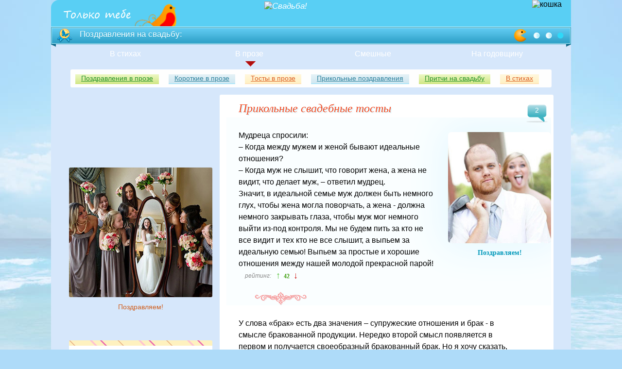

--- FILE ---
content_type: text/html; charset=UTF-8
request_url: https://toko-tebe.ru/wedding/rouse
body_size: 9523
content:
<!doctype html>
<html lang="ru">
    <head>
    <meta charset="utf-8">
        <title>Прикольные тосты на свадьбу</title>
        <meta name="description" content="Легкие шутливые слова, чтобы непринужденно поздравить молодоженов и разрядить серьезность обстановки">
    <meta name="viewport" content="width=device-width">
        <meta property="og:image" content="https://toko-tebe.ru/i/art/rouse/rouse_11.jpg">
    
                <link rel="stylesheet" href="/index.css?36" type="text/css" media="screen">
        <link rel="icon" href="https://toko-tebe.ru/favicon.ico" type="image/x-icon">
        <link rel="shortcut icon" href="https://toko-tebe.ru/favicon.ico" type="image/x-icon">
        <link rel="apple-touch-icon" href="https://toko-tebe.ru/i/main/apple-touch-icon.png">
        <link rel="apple-touch-icon" sizes="57x57" href="https://toko-tebe.ru/i/main/apple-touch-icon-57x57.png">
        <link rel="apple-touch-icon" sizes="72x72" href="https://toko-tebe.ru/i/main/apple-touch-icon-72x72.png">
        <link rel="apple-touch-icon" sizes="76x76" href="https://toko-tebe.ru/i/main/apple-touch-icon-76x76.png">
        <link rel="apple-touch-icon" sizes="114x114" href="https://toko-tebe.ru/i/main/apple-touch-icon-114x114.png">
        <link rel="apple-touch-icon" sizes="120x120" href="https://toko-tebe.ru/i/main/apple-touch-icon-120x120.png">
        <link rel="apple-touch-icon" sizes="144x144" href="https://toko-tebe.ru/i/main/apple-touch-icon-144x144.png">
        <link rel="apple-touch-icon" sizes="152x152" href="https://toko-tebe.ru/i/main/apple-touch-icon-152x152.png">
        <link rel="apple-touch-icon" sizes="180x180" href="https://toko-tebe.ru/i/main/apple-touch-icon-180x180.png">
        <link rel="canonical" href="https://toko-tebe.ru/wedding/rouse">
        <link rel="next" href="rouse_2">
             
        <!--[if lt IE 9 ]><script src="/js/html5.js"></script><![endif]-->
        <script async src="//ajax.googleapis.com/ajax/libs/jquery/3.5.1/jquery.min.js"></script>
        <script>window.jQuery || document.write('<script src="/js/jquery-3.5.1.min.js">\x3C/script>')</script>
                <script async src="/js/toko.js"></script>
                
                
                        <script>window.yaContextCb=window.yaContextCb||[]</script>
        <script src="https://yandex.ru/ads/system/context.js" async></script>
             	 
    </head>
    <body id="m2">
    <script type="text/javascript" > (function(m,e,t,r,i,k,a){m[i]=m[i]||function(){(m[i].a=m[i].a||[]).push(arguments)}; m[i].l=1*new Date(); for (var j = 0; j < document.scripts.length; j++) {if (document.scripts[j].src === r) { return; }} k=e.createElement(t),a=e.getElementsByTagName(t)[0],k.async=1,k.src=r,a.parentNode.insertBefore(k,a)}) (window, document, "script", "https://mc.yandex.ru/metrika/tag.js", "ym"); ym(48654161, "init", { clickmap:true, trackLinks:true, accurateTrackBounce:true }); </script> <noscript><div><img src="https://mc.yandex.ru/watch/48654161" style="position:absolute; left:-9999px;" alt="" /></div></noscript><div id="container">
    <div class="blin">
        <div id="header">
            <img class="fifi2" width="92" height="48" alt="птица" src="/i/fifi.png" />            <img width="77" height="54" class="fifi" alt="кошка" src="/i/dis2/cat.png" />
                    <a class="logo" title="Поздравления" href="/"><img width="143" height="24" alt="Только Тебе логотип" src="/i/logo.png" /></a>
                            <p>
             <a href='/wedding/fun_wedding'><img width='200' height='43' class='i_poz' alt='Свадьба!' src='/i/dis2/wedding.png' /></a></p>

                         </div>
            </div>
            <div class="p_head_03">
                <div class="p_head_01"></div>
                <div class="p_head_02"></div>
                <div class="slogan">
                    <em>Поздравления на свадьбу:</em><noindex><img width="102" height="26" class="img_m3" alt="Праздник" src="/i/ball.png" /></noindex>
                </div>
            </div>
                     <nav class="nav">
                <ul id="menu" class="menu">

                                           <li id="menu_5"><i class="tr_01"></i>
                       <a href="/wedding/poetry_wedding">В стихах</a>
                            <ul>
                                <li><a title="Поздравления на свадьбу в стихах" href="/wedding/poetry_wedding">Поздравления в стихах</a></li>
<li><a title="Короткие свадебные стихотворения" href="/wedding/poetry_small">Короткие пожелания в стихах</a></li>
<li><a href="/wedding/verse">Тосты в стихах</a></li>
<li><a href="/wedding/amigo">От друзей</a></li>                            </ul>
                                              </li>
                       <li id="menu_6"><i class="tr_01"></i>
                       <span>В прозе</span>
                                              </li>
                       <li id="menu_7"><i class="tr_01"></i>
                       <a href="/wedding/fun_wedding">Смешные</a>
                            <ul>
                                <li><a title="Прикольные поздравления на свадьбу" href="/wedding/fun_wedding">Прикольные поздравления</a>
<li><a title="Шутки о браке" href="/wedding/joke_wedding">Свадебные шутки</a></li>
<li><a title="Мудрые притчи" href="/wedding/parable_wedding">Притчи на свадьбу</a>
<li><a title="Цитаты о браке" href="/wedding/quote_wedding">Высказывания о браке</a></li>
<li><a title="свадебные частушки" href="/wedding/joke_song">Частушки</a></li>
<li><a title="Прикольные фото со свадеб" href="/read/fun_photo">Смешные свадебные фото</a></li>
<li><a title="Свадебные смешные фразы" href="/wedding/telegramma_wedding">Плакаты на свадьбу</a></li>
<li><a title="Свадебные приглашения" href="/read/invitation">Свадебные приглашения</a></li>                            </ul>
                                              </li>
                        <li id="menu_8"><i class="tr_01"></i>
                       <a href="/wedding/year_wedding">На годовщину</a>
                            <ul>
                                <li><a title="На годовщину свадьбы" href="/wedding/year_wedding">Красивые на годовщину</a></li>
<li><a title="На юбилей свадьбы" href="/wedding/salute">На юбилей свадьбы</a></li>
<li class="nobl"><a title="Мужу на годовщину свадьбы" href="/wedding/year/husband">Мужу</a> <a title="Жене на годовщину свадьбы" href="/wedding/year/lady">Жене</a></li>
<li><a href="/wedding/year/selfie">В прозе</a></li>
<li><a title="Поздравления на 25 лет свадьбе" href="/wedding/silver_wedding">К серебряной свадьбе</a></li>
<li><a title="Поздравления на золотую свадьбу — 50 лет" href="/wedding/gold_wedding">К золотой свадьбе</a></li>                            </ul>
                                              </li>
                                    </ul>
            </nav>
                                 
        <nav id="top_m">
            <ul>

                                    <li><a title="Поздравления в день свадьбы в прозе" href="/wedding/prose_wedding">Поздравления в прозе</a></li>
                                    <li><a title="Свадебные пожелания короткие в прозе" href="/wedding/prose_small">Короткие в прозе</a></li>
                                    <li><a href="/wedding/prose_tost">Тосты в прозе</a></li>
                                    <li><a title="Прикольные поздравления на свадьбу" href="/wedding/fun_wedding">Прикольные поздравления</a></li>
                                    <li><a title="Мудрые притчи" href="/wedding/parable_wedding">Притчи на свадьбу</a></li>
                                    <li><a title="Поздравления на свадьбу в стихах" href="/wedding/poetry_wedding">В стихах</a></li>
                            </ul>
        </nav>


                            <div id="container2">
                <div id="container3">
                    <div id="main">
        
<div class="post" id="post" data-link="/grattis/wedding" data-text="Свадебные!">
    <div class="post_03 pt5">
        <a class="pic" href="#comm_01">2</a>        <h1>Прикольные свадебные тосты</h1>                    </div>
        <div id="entry">
                    
    

    
    
<div class="1 sur5 fl_1 nth">


    <em class="img1_">
        <img class="img11" alt="Невеста подшучивает" src="/i/art/rouse/rouse_12.jpg">
        <br /><span>Поздравляем!</span>
    </em>
<p>
     Мудреца спросили:<br />
– Когда между мужем и женой бывают идеальные отношения?<br />
– Когда муж не слышит, что говорит жена, а жена не видит, что делает муж, – ответил мудрец.<br />
Значит, в идеальной семье муж должен быть немного глух, чтобы жена могла поворчать, а жена - должна немного закрывать глаза, чтобы муж мог немного выйти из-под контроля. Мы не будем пить за кто не все видит и тех кто не все слышит, а выпьем за идеальную семью! Выпьем за простые и хорошие отношения между нашей молодой прекрасной парой!    <span class="p3"><em>рейтинг:</em>    <span class="s_u reit reit_p">&uarr;</span><span class="p2 green_r" id="h11987">42</span><span class="s_d reit">&darr;</span></span>
            </p>
</div>         

    

    
    
<div class="2 sur1 fl_1">

<p>
     У слова «брак» есть два значения – супружеские отношения и брак - в смысле бракованной продукции. Нередко второй смысл появляется в первом и получается своеобразный бракованный брак. Но я хочу сказать, что этого никогда не случается, если союз двух сердец основан на понимании, уважении и любви. Так пожелаем новобрачным сохранять эти основы семьи, пожелаем им брака без брака!    <span class="p3">    <span class="s_u reit reit_p">&uarr;</span><span class="p2 green_r" id="h11988">34</span><span class="s_d reit">&darr;</span></span>
            </p>
</div>         

    

    
    
<div class="3 sur6 fl_1 nth">

<p>
     Есть такая современная притча, история с некоторым намеком, когда разговаривают две подруги и<br />
одна спрашивает другую:<br />
– Сколько раз ты выходила замуж?<br />
– Стыдно даже сказать, – отвечает другая.<br />
– Ну-ну, - утешает вторая, - в наше-то время можно уже ничего не стыдиться, давай говори сколько!<br />
– Всего-то один раз! - был ответ.<br />
Так что я хочу, чтобы нашим молодоженам было, в хорошем конечно смысле, так же стыдно. Чтобы у них был только один брак -  единственный сегодняшний надежный и счастливый союз!    <span class="p3">    <span class="s_u reit reit_p">&uarr;</span><span class="p2 green_r" id="h11989">44</span><span class="s_d reit">&darr;</span></span>
            </p>
</div>         

    

    
    
<div class="4 sur1 fl_1 i_last">

<p>
     Наши прекрасные молодожены, в этот знаменательный день хочу пожелать вам море нежности и океан любви! Пусть ваша семейная жизнь будет яркой, насыщенной и прекрасной, полной радостных моментов и удивительных событий. Я поднимаю тост за молодых и желаю им радости каждую секунду, улыбок — каждую минуту, смеха — каждый час, а счастья — на всю жизнь!    <span class="p3">    <span class="s_u reit reit_p">&uarr;</span><span class="p2 green_r" id="h11990">34</span><span class="s_d reit">&darr;</span></span>
            </p>
</div>         

    

<div class="img_011"><div id="yandex_rtb_R-A-2067443-4"></div>
<script>window.yaContextCb.push(()=>{
  Ya.Context.AdvManager.render({
    renderTo: 'yandex_rtb_R-A-2067443-4',
    blockId: 'R-A-2067443-4',
  })
})</script>
</div>    
    
<div class="5 sur7 fl_1 nth">

<p>
     Я хочу начать свой тост с одной притчи, маленькой такой поучительной истории. Однажды замок, в котором жили король с королевой захватили их враги. И предводитель, пораженный красотой и изяществом королевы, проявил галантность – он разрешил ей покинуть замок, и более того -  разрешил взять с собой все, что она сможет унести. И королева, не задумываясь, взвалила своего короля себе на плечи, и как уж могла, вынесла его и освободила. Так я хочу пожелать всем, кто состоит в браке, чтобы для жены муж, а для мужа соответственно жена — были самым большим богатством на свете!<br />
А тем, кто еще не женат и не замужем, давайте пожелаем обрести это главное богатство!    <span class="p3">    <span class="s_u reit reit_p">&uarr;</span><span class="p2 green_r" id="h11991">64</span><span class="s_d reit">&darr;</span></span>
            </p>
</div>         

    

    
    
<div class="6 sur2 fl_1">

<p>
     Жил на свете один самый обыкновенный мужчина, была у него заветная мечта – отыскать самую совершенную женщину и взять ее в жены. Искал он ее всю жизнь и вот, когда уже седина слегка коснулась его волос, он нашел ее! Она была прекрасна, она была самим совершенством! Он тут же, не раздумывая сделал ей предложение руки и сердца. Но девушка была молода и мечтала найти свой идеал, поэтому даже не взглянула на него. Так давайте поднимем бокалы за новобрачных. Прекрасно, что они не увязли в бесконечном поиске, а стали друг для друга самыми любимыми и самыми идеальными!    <span class="p3">    <span class="s_u reit reit_p">&uarr;</span><span class="p2 green_r" id="h11992">16</span><span class="s_d reit">&darr;</span></span>
            </p>
</div>         

    

    
    
<div class="7 sur4 fl_1 nth">

<p>
     Один мудрец, много повидав в своей жизни, однажды сказал: Краток миг счастья! Но если ты найдешь свою настоящую любовь, то этот миг может продлиться всю жизнь!<br />
Так что я поднимаю бокал за новобрачных, за то, чтобы свой счастливый миг они пронесли сквозь всю жизнь! За молодых, за их настоящее долговечное счастье!    <span class="p3">    <span class="s_u reit reit_p">&uarr;</span><span class="p2 green_r" id="h11993">56</span><span class="s_d reit">&darr;</span></span>
            </p>
</div>         

    

    
    
<div class="8 sur4 fl_1">

<p>
     Супружество как дом: сперва его необходимо построить, день за днем, дощечка к дощечке, сделать его теплым и уютным, беречь его. И из года в год кое-что подстраивать, закреплять, улучшать. И тогда он будет служить долго и счастливо, и будет основой для счастливой семейной жизни. Сегодня я хочу пожелать нашим молодым, чтобы они построили свой брак также, как прекрасный и уютный домик - терпеливо, неутомимо, с пониманием и оглядкой.<br />
И когда ваш брак пройдет все испытания на прочность, я уверен, вы станете по-настоящему счастливы! Итак, счастья вам, дорогие наши молодожены!    <span class="p3">    <span class="s_u reit reit_p">&uarr;</span><span class="p2 green_r" id="h11994">43</span><span class="s_d reit">&darr;</span></span>
            </p>
</div>         

    

    
    
<div class="9 sur8 fl_1 nth">

<p>
     Законная жена – это настоящая жемчужина в руках супруга, которая сияет своей красотой и светом озаряет путь. Давайте поднимем бокалы за то, чтобы супруг бережно хранил эту бесценную жемчужину, подаренную ему судьбой!    <span class="p3">    <span class="s_u reit reit_p">&uarr;</span><span class="p2 green_r" id="h11995">43</span><span class="s_d reit">&darr;</span></span>
            </p>
</div>         

    

    
    
<div class="10 sur2 fl_1">

    <em class="img1_1">Поздравляем!<br>
    <img class="img11" alt="Свадебный поцелуй" src="/i/art/rouse/rouse_13.jpg" />
    </em>
    <p>
     Мудрецы считают, что «люди существуют друг для друга». Так давайте же выпьем за то, чтобы у наших молодых, в их новоиспеченной семье, все так и было. Молодые — живите друг для друга!  Вместе принимайте основные решения, понимайте друг друга, цените друг друга и будьте счастливы!    <span class="p3">    <span class="s_u reit reit_p">&uarr;</span><span class="p2 green_r" id="h11996">43</span><span class="s_d reit">&darr;</span></span>
            </p>
</div>         

    

    
    
<div class="11 sur2 fl_1 nth">

<p>
     Я хочу пожелать сегодня, чтобы жизнь наших молодых всегда была похожа на сказку. Ведь в сказке жених после свадьбы получает в жены как минимум, настоящую царевну, и живет с ней потом долго и счастливо. Вот и вы, наши дорогие молодые, живите как царь с царевной, дай вам бог справиться со всеми трудностями и быть всегда самыми счастливыми!    <span class="p3">    <span class="s_u reit reit_p">&uarr;</span><span class="p2 green_r" id="h11997">37</span><span class="s_d reit">&darr;</span></span>
            </p>
</div>         

    

    
    
<div class="12 sur4 fl_1">

<p>
     Говорят, что женитьбу можно сравнить с принятием лекарства - и то и другое нужно принимать не раздумывая, залпом. Вот только от лекарства не бывает таких счастливых, сияющих лиц, какие сегодня у наших новобрачных. А это значит, что их взаимный выбор был очень удачным. Я предлагают тост за наших молодоженов — пусть их ждет безмятежное, долгое и удачное плавание по волнам житейского моря, в любви, взаимном уважении, верности и счастье! Горько!    <span class="p3">    <span class="s_u reit reit_p">&uarr;</span><span class="p2 green_r" id="h11998">46</span><span class="s_d reit">&darr;</span></span>
            </p>
</div>         

    

    
    
<div class="13 sur3 fl_1 nth i_last">

<p>
     Есть такой анекдот, про мужа, который уехал в командировку на целый месяц. По возвращении домой только и сказал жене, что обычный «Привет».<br />
– Дорогой, – обиделась жена, – ты бы хоть поцеловал меня.<br />
– Ну, любимая, ты даешь – отвечает муж. – После пяти лет супружества – и вдруг такие оргии!<br />
Я хочу провозгласить тост за то, чтобы наши молодожены сохранили в душе страсть к друг другу, даже отпраздновав золотую свадьбу! Горько!    <span class="p3">    <span class="s_u reit reit_p">&uarr;</span><span class="p2 green_r" id="h11999">52</span><span class="s_d reit">&darr;</span></span>
            </p>
</div>         
            <nav class="list_02">
        <div class="n_p">
            
            	                    <a href="rouse_2"><i>Дальше</i>&nbsp;→</a>
		
        </div>
        <div class="list_03">
					<strong>1</strong>
									<a href="rouse_2">2</a>
				        </div>
    </nav>
    </div>

        <div class="pms"><a href="/wedding/poetry_wedding">Тосты на свадьбу</a>
<a href="/wedding/fun_wedding">Смешные поздравления</a>
<a href="/wedding/joke_wedding">Свадебные шутки</a></div>
    </div>
<div class="bg_fff">
		<dl class="comm_04">

                <dt id="comm_01" class="comment_01">
        От наших авторов (2):
        </dt>
        
	
		<dd>
			<div class="avatar"><img alt="avatar" src="/i/dis2/avia/17.png" /></div>
			<span class="name0">Олег И.</span><span class="nct">рейтинг:</span><span class="p3 vv">
                                    <i class="reit reit_p"></i>
                                    <span class="p2 gr" id="m2977">11</span>
                                    <i class="reit"></i>
				</span><div class="date">17 января 2026</div><p>Все мы знаем, что наша страна очень страдает от постоянных проблем. Эти проблемы преследуют ее постоянно, причем каждый год их бывает ровно четыре - это зима, лето, осень и весна. Пожелаем же нашим молодым, чтобы в дальнейшей, счастливой и полной любви жизни у них были только такие проблемы!</p></dd>
		<dd>
			<div class="avatar"><img alt="avatar" src="/i/dis2/avia/0.png" /></div>
			<span class="name0">Merlin</span><span class="p3 vv">
                                    <i class="reit reit_p"></i>
                                    <span class="p2 re" id="m2979">4</span>
                                    <i class="reit"></i>
				</span><div class="date">18 января 2026</div><p>Есть такая история - когда Элизабет Тейлор выходила замуж в восьмой раз, представляя друзьям очередного мужа, она спросила:<br />
- Ну как, он вам нравится?<br />
- Тебе все идет! - отвечали с одобрением друзья.<br />
Наша невеста тоже красавица! И ей тоже все идет! Но, особенно ей идет наш жених! Предлагаю выпить за восхитительную пару - за нашу очаровательную невесту и прекрасного жениха!</p></dd>	</dl>
    <div class="n_p n_p1"><a href="rouse_2"><i>Дальше</i> →</a></div>
</div><div class="niz"><u>Пусть вовек не расстаются двое любящих сердец, в сладкой верности живут, как того хотел творец!</u></div><div class="razd"></div></div>
</div>
<div id="left">
    
<div id="bl" class="mb_150">
<div id="yandex_rtb_R-A-2067443-1"></div>
<script>window.yaContextCb.push(()=>{
  Ya.Context.AdvManager.render({
    renderTo: 'yandex_rtb_R-A-2067443-1',
    blockId: 'R-A-2067443-1',
  })
})</script>
</div>



            <dl class="img3 big_img">
            <dt>
                            <img alt="Свадебные хлопоты" src="/i/art/rouse/rouse_11.jpg" />
                        </dt>
            <dd>Поздравляем!</dd>
        </dl>
    





        <nav class="read pos grad">
            <h6 class="c_01 pb20">О свадьбе:</h6>
            <ul>
                <li><a href="/read/">Что подарить?</a></li>
                <li><a href="/read/fun_photo">Безумные фото со свадеб</a></li>
                <li><a href="/read/money">Деньги — дарим оригинально</a></li>
                <li><a href="/read/contest">Конкурсы</a></li>
                <li><a href="/read/idea">Как удивить гостей</a></li>
                <li><a href="/read/nachalo">С чего начать подготовку</a></li>
                <li><a href="/read/saving">Как сэкономить</a></li>
                <li><a href="/read/buyout">Сценарии выкупа невесты</a></li>
            <li><a href="/read/time">Как развлекать гостей?</a></li>

             <li><a href="/read/banquet">Оформление свадебного зала</a></li>

                 <li><a href="/read/invitation">Приглашения на свадьбу</a></li>

             <li><a href="/read/hen_party">Как устроить девичник</a></li>

              <li><a href="/read/stag">Как устроить мальчишник</a></li>
            </ul>
        </nav>
    
    


<h4 class="center fl_1 p4 bg_none">&#10031;&nbsp;Прикольные тосты на свадьбу&nbsp;&#10031;</h4></div><div id="footer">
         <p>
    © 2025 Toko-Tebe.ru  <a rel="nofollow" href="mailto:gagaraa@mail.ru">Контакты</a>&nbsp; &nbsp;
    <a href="/politika.php" target="_blank" class="f13 pl_10">Политика конфиденциальности</a>
    <a href="/cookies.php" target="_blank" class="f13 pl_10">Политика использования Cookies</a>
     </p>
</div>
</div>
</div>
</body>
</html>

--- FILE ---
content_type: application/javascript; charset=utf-8
request_url: https://toko-tebe.ru/js/toko.js
body_size: 1712
content:
$(document).ready(function(){function n(a){"none"==$(a).css("display")?$(a).animate({height:"show"},500,function(){var b=$(window).scrollTop()+100;$("html, body").animate({scrollTop:b},"700")}):$(a).animate({height:"hide"},500)}$("#up").click(function(){$("body, html").animate({scrollTop:0},1E3)});$(".yes_mobil").click(function(){$.cookie("No_mobil_version","true",{path:"/",expires:-1});location.reload();$("body, html").scrollTop(0)});if($("#menu-icon").length){var g=$("#menu-icon");g.click(function(){$("#nav").slideToggle();
$(this).toggleClass("active")});$("#container3").click(function(a){g.hasClass("active")&&($("#nav").slideToggle(),g.toggleClass("active"));a.stopPropagation()})}$(".ind_h").length&&$(".ind_h").click(function(){n($(this).next());return!1});$("#comm_02").click(function(){$("#addCommentForm").toggle()});if($("#ane").length)if(3E3>$("#container").height())$("#ane").remove();else{var e=window.location.href,p=e.indexOf("wedding");e=e.indexOf("joke_wedding");var h="anek_wedd.php";if(-1===p||-1!==e)h="anek.php";
$.ajax({url:"/php/"+h,method:"POST",dataType:"html"}).done(function(a){$("#re_02").html(a)});$("#re_02").on("click",function(){var a=$("#ane").offset().top-30;$("#re_02").empty();$.ajax({url:"/php/"+h,method:"POST",dataType:"html"}).done(function(b){$("#re_02").html(b)});$("body, html").animate({scrollTop:a},100);return!1})}$(".menu.noo li i>a,.menu.noo li i>span").click(function(a){a.preventDefault();$(this).next().show();return!1});$("#body_n").bind("click focus",function(){$("#name_n,#num_n2").show();
$(this).height(90)});var k=!1;$("#addCommentForm").submit(function(a){a.preventDefault();if(k)return!1;k=!0;$("#submit").val("Working..");$("span.error").remove();$.post("https://toko-tebe.ru/php/submit.php",$(this).serialize(),function(b){k=!1;$("#submit").val("\u041e\u0442\u043f\u0440\u0430\u0432\u0438\u0442\u044c");b.status?($(b.html).hide().appendTo("dl.comm_04").slideDown(),$("#body").val(""),$("#comm_02").text("\u0412\u0430\u0448\u0435 \u0441\u043e\u043e\u0431\u0449\u0435\u043d\u0438\u0435 \u043e\u0442\u043f\u0440\u0430\u0432\u043b\u0435\u043d\u043e")):
$.each(b.errors,function(c,d){$("span[id=n_"+c+"]").append('<span class="error">'+d+"</span>")})},"json")});var l=!1;$("#addNew").submit(function(a){a.preventDefault();if(l)return!1;l=!0;$("#sub").val("\u041e\u0442\u043f\u0440\u0430\u0432\u043b\u044f\u0435\u043c...").css("backgroundColor","rgb(129, 224, 158)");$("span.error").remove();$.post("https://toko-tebe.ru/php/add/sub.php",$(this).serialize(),function(b){$("#sub").val("\u041e\u0442\u043f\u0440\u0430\u0432\u0438\u0442\u044c");b.status?($('<p id="i_add">\u0412\u0430\u0448\u0435 \u0441\u043e\u043e\u0431\u0449\u0435\u043d\u0438\u0435 \u043e\u0442\u043f\u0440\u0430\u0432\u043b\u0435\u043d\u043e</p>').insertAfter("#sub"),
$(b.html).hide().insertBefore("#addNew").slideDown(),$("#body_n").val("\u0422\u0435\u043a\u0441\u0442"),$("#name_n").val("\u0412\u0430\u0448\u0435 \u0438\u043c\u044f"),$("#sub").val("\u041e\u0442\u043f\u0440\u0430\u0432\u0438\u0442\u044c").css("backgroundColor","rgb(128, 205, 245)")):$.each(b.errors,function(c,d){$("p[id="+c+"_add]").append('<span class="error">'+d+"</span>")})},"json");l=!1});$("#main").attr("class");var m=[];$(".reit").click(function(){var a="f_st";$(this).parent().hasClass("vv")&&
(a="f");var b=0;if($(this).hasClass("reit_p")){b=1;var c=$(this).next()}else c=$(this).prev();var d=c.attr("id");c=c.text();if(-1!=m.indexOf(d))$("#"+d).next().find("span").text("\u0412\u044b \u0443\u0436\u0435 \u0433\u043e\u043b\u043e\u0441\u043e\u0432\u0430\u043b\u0438");else{if(1==b){c=++c;var f="#5EC243"}else c=--c,f="#FF0000";m.push(d);$("#"+d).next().append('<span class="z2">\u0421\u043f\u0430\u0441\u0438\u0431\u043e!</span>');$("#"+d).html(c).css("color",f);a="/php/"+a+"?g="+b+"&n="+d.substr(1);
$.get(a)}});jQuery(function(a){window.getSelection&&a("#container").bind("copy",function(){var b=window.getSelection(),c=b.getRangeAt(0),d=a("<div>").css({overflow:"hidden",width:"1px",height:"1px",position:"absolute",top:"-10000px",left:"-10000px"});d.append(c.cloneContents(),'<p>&#160;\u10e6 <a href="https://toko-tebe.ru">toko-tebe.ru</a></p>');a("body").append(d);var f=c.cloneRange();b.removeAllRanges();c=document.createRange();c.selectNode(d.get(0));b.addRange(c);window.setTimeout(function(){b.removeAllRanges();
b.addRange(f);d.remove()},0)})})});